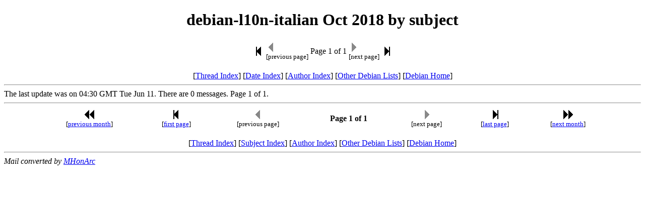

--- FILE ---
content_type: text/html
request_url: https://lists.debian.org/debian-l10n-italian/2018/10/subject.html
body_size: 636
content:
<!-- MHonArc v2.6.19 -->
<!DOCTYPE HTML PUBLIC "-//W3C//DTD HTML 4.01 Transitional//EN"
        "http://www.w3.org/TR/html4/loose.dtd">
<HTML>
<HEAD>
<TITLE>debian-l10n-italian Oct 2018 by subject
</TITLE>
<META NAME="robots" CONTENT="noindex,follow">
<meta name="viewport" content="width=device-width, initial-scale=1">
</HEAD>
<BODY>
<CENTER><H1>debian-l10n-italian Oct 2018 by subject
</H1></CENTER>
<center>
<table>
<tr>
<td align="center"><a href="subject.html"><img width=20 height=22
src="/images/first.png" alt="[First Page]"></a></td>
<td><img width=20 height=22 src="/images/previa.png" alt="<">
<br>
<small>[previous page]</small>
</td>
<td>Page 1 of 1</td>
<td><img width=20 height=22 src="/images/nextia.png" alt=">">
<br>
<small>[next page]</small>
</td>
<td><a href="subject.html"><img width=20 height=22
src="/images/last.png" alt="[Last Page]"></a></td>
</tr>
</table>
<br>
[<a href="threads.html">Thread Index</a>]
[<a href="maillist.html">Date Index</a>]
[<a href="author.html">Author Index</a>]
[<a href="/">Other Debian Lists</a>]
[<a href="https://www.debian.org/">Debian Home</a>]
<hr>
</center>
</ul>
</ul>
The last update was on 04:30 GMT Tue Jun 11.  There are 0 messages. Page 1 of 1.<br>
<hr>
<!--BNAVSTART-->
<center>
<table width="90%">
<tr>
 <td align="center"><a href="/cgi-bin/navigate/prev/debian-l10n-italian/2018/10/mail1"><img width=20 height=22 src="/images/pprev.png" alt="<<"></a>
<br />
 <small>[<a href="/cgi-bin/navigate/prev/debian-l10n-italian/2018/10/mail1">previous month</a>]</small>
</td>
<td align="center"><a href="subject.html"><img width=20 height=22
src="/images/first.png" alt="|<"></a>
<br>
<small>[<a href="subject.html">first page</a>]</small>
</td>
<td align="center"><img width=20 height=22 src="/images/previa.png" alt="<">
<br>
<small>[previous page]</small>
</td>
<td align="center"><b>Page 1 of 1</b><br></td>
<td align="center"><img width=20 height=22 src="/images/nextia.png" alt=">">
<br>
<small>[next page]</small>
</td>
<td align="center"><a href="subject.html"><img width=20 height=22
src="/images/last.png" alt=">|"></a>
<br>
<small>[<a href="subject.html">last page</a>]</small>
</td>
<td align="center"><a href="/cgi-bin/navigate/next/debian-l10n-italian/2018/10/mail1"><img width=20 height=22 src="/images/nnext.png" alt="&gt;&gt;"></a>
 <br />
 <small>[<a href="/cgi-bin/navigate/next/debian-l10n-italian/2018/10/mail1">next month</a>]</small>
</td>
</tr>
</table>
<br>
[<a href="threads.html">Thread Index</a>]
[<a href="subject.html">Subject Index</a>]
[<a href="author.html">Author Index</a>]
[<a href="/">Other Debian Lists</a>]
[<a href="https://www.debian.org/">Debian Home</a>]
</center>
<!--BNAVEND-->
<hr>
<address>
Mail converted by <a href="http://www.mhonarc.org/">MHonArc</a>
</address>
</body>
</html>
<!-- MHonArc v2.6.19 -->
